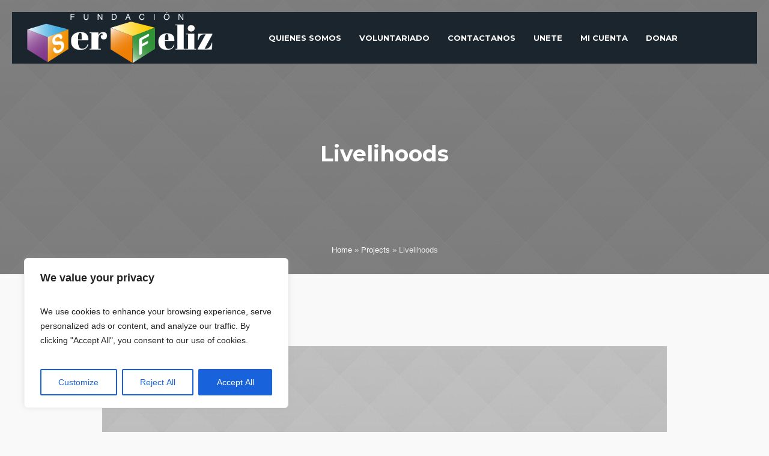

--- FILE ---
content_type: text/css
request_url: https://fundacionserfeliz.org/wp-content/themes/charity-ngo/css/fontello-custom.css?ver=1.0.0
body_size: 799
content:
@font-face {
  font-family: 'fontello-custom';
  src: url('fonts/fontello-custom.eot?43931245');
  src: url('fonts/fontello-custom.eot?43931245#iefix') format('embedded-opentype'),
       url('fonts/fontello-custom.woff2?43931245') format('woff2'),
       url('fonts/fontello-custom.woff?43931245') format('woff'),
       url('fonts/fontello-custom.ttf?43931245') format('truetype'),
       url('fonts/fontello-custom.svg?43931245#fontello-custom') format('svg');
  font-weight: normal;
  font-style: normal;
}
/* Chrome hack: SVG is rendered more smooth in Windozze. 100% magic, uncomment if you need it. */
/* Note, that will break hinting! In other OS-es font will be not as sharp as it could be */
/*
@media screen and (-webkit-min-device-pixel-ratio:0) {
  @font-face {
    font-family: 'fontello-custom';
    src: url('fonts/fontello-custom.svg?43931245#fontello-custom') format('svg');
  }
}
*/
 
 [class^="cmsmasters-icon-custom-"]:before, 
 [class*=" cmsmasters-icon-custom-"]:before, 
[class^="cmsmasters_theme_custom_icon_"]:before, 
[class*=" cmsmasters_theme_custom_icon_"]:before {
  font-family: "fontello-custom";
  font-style: normal;
  font-weight: normal;
  speak: none;
 
  display: inline-block;
  text-decoration: inherit;
  width: 1em;
  margin-right: .2em;
  text-align: center;
  /* opacity: .8; */
 
  /* For safety - reset parent styles, that can break glyph codes*/
  font-variant: normal;
  text-transform: none;
 
  /* fix buttons height, for twitter bootstrap */
  line-height: 1em;
 
  /* Animation center compensation - margins should be symmetric */
  /* remove if not needed */
  margin-left: .2em;
 
  /* you can be more comfortable with increased icons size */
  /* font-size: 120%; */
 
  /* Font smoothing. That was taken from TWBS */
  -webkit-font-smoothing: antialiased;
  -moz-osx-font-smoothing: grayscale;
 
  /* Uncomment for 3D effect */
  /* text-shadow: 1px 1px 1px rgba(127, 127, 127, 0.3); */
}
 
.cmsmasters-icon-custom-arrow-down:before { content: '\e800'; } /* '' */
.cmsmasters-icon-custom-arrow-left:before { content: '\e801'; } /* '' */
.cmsmasters-icon-custom-arrow-right:before { content: '\e802'; } /* '' */
.cmsmasters-icon-custom-arrow-top:before { content: '\e803'; } /* '' */
.cmsmasters-icon-custom-instagram-with-circle:before { content: '\e804'; } /* '' */
.cmsmasters-icon-custom-balloon:before { content: '\e809'; } /* '' */
.cmsmasters-icon-custom-hands:before { content: '\e80a'; } /* '' */
.cmsmasters-icon-custom-heart:before { content: '\e80b'; } /* '' */
.cmsmasters-icon-custom-mountain:before { content: '\e80c'; } /* '' */
.cmsmasters-icon-custom-people:before { content: '\e80d'; } /* '' */
.cmsmasters-icon-custom-person:before { content: '\e80e'; } /* '' */
.cmsmasters-icon-custom-pin:before { content: '\e80f'; } /* '' */
.cmsmasters-icon-custom-plane:before { content: '\e810'; } /* '' */
.cmsmasters-icon-custom-planet:before { content: '\e811'; } /* '' */
.cmsmasters-icon-custom-point:before { content: '\e812'; } /* '' */
.cmsmasters-icon-custom-pointer:before { content: '\e813'; } /* '' */
.cmsmasters-icon-custom-register:before { content: '\e814'; } /* '' */
.cmsmasters-icon-custom-shield:before { content: '\e815'; } /* '' */
.cmsmasters-icon-custom-sight:before { content: '\e816'; } /* '' */
.cmsmasters-icon-custom-speaker:before { content: '\e817'; } /* '' */
.cmsmasters-icon-custom-instagram:before { content: '\f16d'; } /* '' */
.cmsmasters-icon-custom-snapchat:before { content: '\f2ab'; } /* '' */
.cmsmasters-icon-custom-snapchat-ghost:before { content: '\f2ac'; } /* '' */
.cmsmasters-icon-custom-snapchat-square:before { content: '\f2ad'; } /* '' */

--- FILE ---
content_type: text/css
request_url: https://fundacionserfeliz.org/wp-content/themes/charity-ngo/cmsmasters-donations/css/cmsmasters-donations-adaptive.css?ver=1.0.0
body_size: 670
content:
/**
 * @package 	WordPress
 * @subpackage 	Charity NGO
 * @version		1.0.9
 * 
 * Responsive CMSMasters Donations CSS Rules
 * Created by CMSMasters
 * 
 */
@media only screen {
  /*-------------------------------------------------------------------------*/
  /* Large Monitor
/*-------------------------------------------------------------------------*/
  /*-------------------------------------------------------------------------*/
  /* Tablet Monitor
/*-------------------------------------------------------------------------*/
  /*-------------------------------------------------------------------------*/
  /* Tablet Monitor 950
/*-------------------------------------------------------------------------*/
  /*-------------------------------------------------------------------------*/
  /* Small Tablet Monitor
/*-------------------------------------------------------------------------*/
  /*-------------------------------------------------------------------------*/
  /* Tablet Monitor 600
/*-------------------------------------------------------------------------*/
  /*-------------------------------------------------------------------------*/
  /* Phone Monitor
/*-------------------------------------------------------------------------*/
  /*-------------------------------------------------------------------------*/
  /* Small Phone Monitor
/*-------------------------------------------------------------------------*/
}
@media only screen and (min-width: 1440px) {
  .header_donation_but_wrap .header_donation_but .cmsmasters_button {
    padding-left: 30px;
    padding-right: 30px;
  }
}
@media only screen and (min-width: 1025px) {
  .donations {
    outline: none;
  }
}
@media only screen and (max-width: 1024px) {
  #page .cmsmasters_featured_campaign .campaign > div:first-child {
    margin-left: 3%;
  }
  #page .donations.opened-article > .donation .cmsmasters_donation_info {
    text-align: center;
  }
  #page .donations.opened-article > .donation .cmsmasters_donation_info_img {
    width: 40%;
    padding: 0 0 30px;
  }
  #page .donations.opened-article > .donation .cmsmasters_donation_info_cont {
    display: block;
    width: 100%;
  }
  #page .header_top_donation_but {
    margin: 10px 0 0;
    padding: 5px 20px;
  }
}
@media only screen and (max-width: 950px) {
  #page .cmsmasters_featured_campaign .campaign > div:first-child {
    margin-left: 0;
  }
  #page .cmsmasters_featured_campaign .campaign .cmsmasters_campaign_cont {
    width: 48%;
  }
  #page .cmsmasters_featured_campaign .campaign .cmsmasters_campaign_donated_percent {
    width: 26%;
  }
  #page .donations {
    outline: none;
  }
}
@media only screen and (max-width: 768px) {
  #page .cmsmasters_donations .one_first,
  #page .cmsmasters_donations .one_half,
  #page .cmsmasters_donations .one_third,
  #page .cmsmasters_donations .two_third,
  #page .cmsmasters_donations .one_fourth,
  #page .cmsmasters_donations .one_fifth,
  #page .cmsmasters_donations .three_fourth {
    width: 46.6%;
    float: left;
    clear: none;
  }
  #page .header_donation_but_wrap {
    float: right;
    margin: -6px 0 0 10px;
    padding: 0;
    clear: both;
  }
  #page .header_donation_but_wrap .header_donation_but_wrap_inner {
    display: block;
    height: auto !important;
    width: 100%;
  }
  #page .header_donation_but_wrap .header_donation_but_wrap_inner .header_donation_but {
    display: block;
    text-align: center;
  }
  #page .donations.opened-article > .donation .cmsmasters_donation_info_img {
    width: 60%;
  }
  #page .cmsmasters_featured_campaign .campaign {
    text-align: center;
  }
  #page .cmsmasters_featured_campaign .campaign > div {
    margin: 0;
  }
  #page .cmsmasters_featured_campaign .campaign .cmsmasters_campaign_wrap_img {
    display: inline-block;
    float: none;
    width: 50%;
    vertical-align: middle;
    margin-bottom: 25px;
  }
  #page .cmsmasters_featured_campaign .campaign .cmsmasters_campaign_donated_percent {
    display: inline-block;
    float: none;
    width: 50%;
    vertical-align: middle;
    padding: 30px 0;
  }
  #page .cmsmasters_featured_campaign .campaign .cmsmasters_campaign_donated_percent .cmsmasters_stats.stats_mode_circles .cmsmasters_stat_wrap {
    text-align: center;
  }
  #page .cmsmasters_featured_campaign .campaign .cmsmasters_campaign_donate_button_inner,
  #page .cmsmasters_featured_campaign .campaign .cmsmasters_campaign_content,
  #page .cmsmasters_featured_campaign .campaign .cmsmasters_campaign_wrap_heading {
    text-align: center;
  }
  #page .cmsmasters_featured_campaign .campaign .cmsmasters_campaign_cont {
    float: none;
    width: 100%;
    padding: 0 7%;
    clear: both;
  }
}
@media only screen and (max-width: 600px) {
  #page .cmsmasters_donations .one_first,
  #page .cmsmasters_donations .one_half,
  #page .cmsmasters_donations .one_third,
  #page .cmsmasters_donations .two_third,
  #page .cmsmasters_donations .one_fourth,
  #page .cmsmasters_donations .one_fifth,
  #page .cmsmasters_donations .three_fourth {
    width: 96.6%;
    float: none;
    clear: both;
  }
  .donations {
    outline: none;
  }
}
@media only screen and (max-width: 540px) {
  #page .opened-article > .campaign .campaign_meta_wrap {
    display: block;
  }
  #page .opened-article > .campaign .campaign_meta_wrap > div {
    display: block;
    width: 100%;
    border-top-width: 0;
    border-top-style: solid;
  }
  #page .opened-article > .campaign .campaign_meta_wrap > div:first-child {
    border-top-width: 1px;
    border-top-style: solid;
  }
  #page .donations.opened-article > .donation {
    padding-bottom: 0;
  }
  #page .donations.opened-article > .donation .cmsmasters_donation_info {
    padding: 0;
    margin-bottom: 10px;
  }
  #page .donations.opened-article > .donation .cmsmasters_donation_header {
    padding: 0 0 10px;
  }
  #page .donations.opened-article > .donation .cmsmasters_donation_info_img {
    width: 80%;
  }
  #page .cmsmasters_featured_campaign .campaign {
    text-align: center;
  }
  #page .cmsmasters_featured_campaign .campaign .cmsmasters_campaign_donated_percent {
    display: block;
    width: 100%;
    padding-bottom: 5px;
  }
}
@media only screen and (max-width: 320px) {
  #page .donations.opened-article > .donation .cmsmasters_donation_info_img {
    width: 100%;
  }
  .donations {
    outline: none;
  }
}
